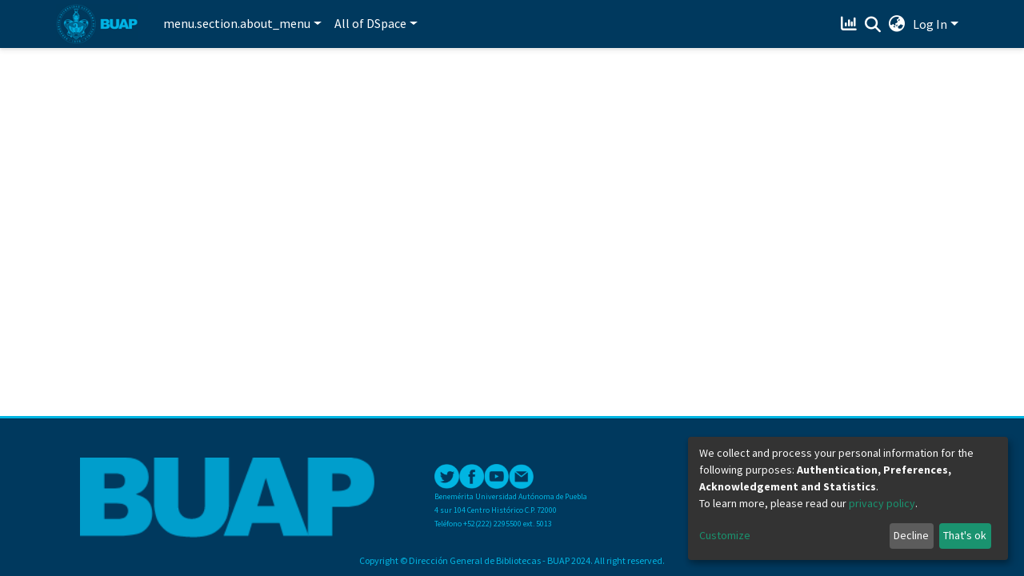

--- FILE ---
content_type: application/javascript; charset=UTF-8
request_url: https://repositorioinstitucional.buap.mx/runtime.163e4a21d6ba3d8c.js
body_size: 6187
content:
(()=>{"use strict";var e,g={},v={};function f(e){var c=v[e];if(void 0!==c)return c.exports;var a=v[e]={id:e,loaded:!1,exports:{}};return g[e].call(a.exports,a,a.exports,f),a.loaded=!0,a.exports}f.m=g,e=[],f.O=(c,a,b,r)=>{if(!a){var d=1/0;for(t=0;t<e.length;t++){for(var[a,b,r]=e[t],l=!0,n=0;n<a.length;n++)(!1&r||d>=r)&&Object.keys(f.O).every(p=>f.O[p](a[n]))?a.splice(n--,1):(l=!1,r<d&&(d=r));if(l){e.splice(t--,1);var i=b();void 0!==i&&(c=i)}}return c}r=r||0;for(var t=e.length;t>0&&e[t-1][2]>r;t--)e[t]=e[t-1];e[t]=[a,b,r]},f.n=e=>{var c=e&&e.__esModule?()=>e.default:()=>e;return f.d(c,{a:c}),c},(()=>{var c,e=Object.getPrototypeOf?a=>Object.getPrototypeOf(a):a=>a.__proto__;f.t=function(a,b){if(1&b&&(a=this(a)),8&b||"object"==typeof a&&a&&(4&b&&a.__esModule||16&b&&"function"==typeof a.then))return a;var r=Object.create(null);f.r(r);var t={};c=c||[null,e({}),e([]),e(e)];for(var d=2&b&&a;"object"==typeof d&&!~c.indexOf(d);d=e(d))Object.getOwnPropertyNames(d).forEach(l=>t[l]=()=>a[l]);return t.default=()=>a,f.d(r,t),r}})(),f.d=(e,c)=>{for(var a in c)f.o(c,a)&&!f.o(e,a)&&Object.defineProperty(e,a,{enumerable:!0,get:c[a]})},f.f={},f.e=e=>Promise.all(Object.keys(f.f).reduce((c,a)=>(f.f[a](e,c),c),[])),f.u=e=>(8592===e?"common":e)+"."+{10:"c767e2cdab102244",22:"fad1e5b10092a6ac",297:"322bf7f29bc392bf",354:"389b869d5b2f316e",375:"7613f8731c69e4f6",423:"eee57bfa83b925c6",710:"bf1b27f8c2ccddda",716:"4e522394acf86b9c",719:"ec73c3b7d8db639c",864:"45cb15b6d90ef28c",1102:"db0e84c7f7b3f55c",1202:"205c9b6fd0d945e9",1343:"7d61a2f81349bd01",1399:"076e9eb5c90687fd",1405:"ada5b88aea6e0aa7",1509:"f94a31e3ffb139d5",1624:"b37abc7ce065ea66",1635:"0d60438ccddbd69b",1824:"884d2e34e9fdadb5",1840:"4372e4b5b668cb86",1943:"e7490eab685557e6",2007:"74dc8165750ab4fe",2034:"fc6966a2e78a3e79",2101:"c8ce1b8034fa4b37",2181:"98d8fff1d2e1f520",2192:"cd4b31f394ab30d7",2247:"3b30198002f97132",2285:"4b03e3e34d262e77",2335:"2ecf6e7499457630",2453:"889f12727c302c3c",2511:"4fd5354cebbaea0b",2577:"0140b21611fb11b4",2609:"5b2ffa95de612dfd",2628:"6c09b1d75756cce9",2678:"d7776be136602bad",2728:"20d1259e6a3fd40f",2758:"13299e1cdc799153",2829:"b6a580fa18965360",2867:"29c5b6281ccf3a39",2984:"6d22195c4e84063c",2997:"f9a66da764955d16",3202:"130e02cc5e31fb4b",3273:"9f11b30085ec6112",3421:"3af33076ab873a31",3445:"fd4a276c5b191e49",3562:"e317fdd86f5d3056",3733:"c5ec5eadd58594d1",3856:"bc3bb396d73be33c",3976:"88672142975c6277",4012:"08302076f721bd0b",4480:"6ae5e9e5602263ad",4626:"ac648505bc18df3e",4687:"5319b449a6c9f764",4842:"0166ed05cf0bbe37",5157:"c264196e486a21ed",5458:"86aa74120141c91f",5503:"3821b41f88570efb",5639:"5948aa4e5d5113a3",5703:"7a0f9416dcf01057",5708:"116881a993c4b381",5808:"7c327cab439ae471",5832:"06270944986bb42f",5876:"29b5639638c3921d",5915:"411321136a0cb86a",5967:"ea5cc50a9cd588e6",6005:"65ef935a3c8c4aeb",6150:"0d0cfe3336d4f470",6156:"2a8a1c5564dddf90",6233:"97342ba2ae2d530d",6239:"0817e536dd7f2633",6308:"f0b2b05a46660032",6348:"84d6a5cec55df0b7",6459:"91cfd90082cdc838",6479:"982e8269b4884ef0",6744:"2025c22c678c3a80",6816:"a320ae29edeac5ef",6817:"8f9fa427b1b4b8de",6927:"af17fd7deda517b0",6948:"79d62cc55e85a6a4",7051:"91bbc801a60328d2",7094:"15e5bdcb19678d08",7109:"c9ecb499c85822f5",7235:"cb101693f1c69550",7349:"450806c1a2fb7dff",7373:"e5419b88b9ae1a1e",7388:"0ef42a4674f81db6",7406:"91f08b108a71d52f",7413:"99e3a5b2ebc281db",7616:"b00430d1b6a8b76e",7869:"a5aa0f3f1ec908cf",7946:"e44883892195c381",8048:"579dd34e0cdc9354",8080:"9a2294e38f55f454",8111:"cb1e70856d6cb8ba",8153:"3624a1cb72599c72",8178:"caaf46335290b565",8346:"bb25d18079e9ca35",8406:"f7089252d98eb223",8415:"fda73bd0b6cb40cf",8534:"a130fa824c04c854",8572:"481239cbd039c693",8592:"ee0d9a770df651e3",8675:"f3e2a3d6e657ea1f",8679:"f227dfc1757a7b9a",8684:"d23e437a3f0dad28",8903:"e1bfacb81a00f7a3",8927:"d7215ccd5ff3b016",9015:"8ccce5dc74b2a589",9022:"73ca4a0fe8ee9aa7",9026:"2e5bc59de6d6abb9",9150:"de21c6233c14de11",9165:"7f2cb9fc12e3812a",9230:"c7a4da992be227b1",9361:"83dbdc9a874add91",9367:"e250d1fe4eab516f",9415:"e81b9564a10afc03",9484:"1584a3eb9143c673",9700:"6ec87896c25c8c5d",9778:"90b34bf36f0e4482",9917:"4a746548ba6f2e13"}[e]+".js",f.miniCssF=e=>{},f.o=(e,c)=>Object.prototype.hasOwnProperty.call(e,c),(()=>{var e={},c="dspace-angular:";f.l=(a,b,r,t)=>{if(e[a])e[a].push(b);else{var d,l;if(void 0!==r)for(var n=document.getElementsByTagName("script"),i=0;i<n.length;i++){var o=n[i];if(o.getAttribute("src")==a||o.getAttribute("data-webpack")==c+r){d=o;break}}d||(l=!0,(d=document.createElement("script")).type="module",d.charset="utf-8",d.timeout=120,f.nc&&d.setAttribute("nonce",f.nc),d.setAttribute("data-webpack",c+r),d.src=f.tu(a)),e[a]=[b];var s=(_,p)=>{d.onerror=d.onload=null,clearTimeout(u);var h=e[a];if(delete e[a],d.parentNode&&d.parentNode.removeChild(d),h&&h.forEach(y=>y(p)),_)return _(p)},u=setTimeout(s.bind(null,void 0,{type:"timeout",target:d}),12e4);d.onerror=s.bind(null,d.onerror),d.onload=s.bind(null,d.onload),l&&document.head.appendChild(d)}}})(),f.r=e=>{typeof Symbol<"u"&&Symbol.toStringTag&&Object.defineProperty(e,Symbol.toStringTag,{value:"Module"}),Object.defineProperty(e,"__esModule",{value:!0})},f.nmd=e=>(e.paths=[],e.children||(e.children=[]),e),(()=>{var e;f.tt=()=>(void 0===e&&(e={createScriptURL:c=>c},typeof trustedTypes<"u"&&trustedTypes.createPolicy&&(e=trustedTypes.createPolicy("angular#bundler",e))),e)})(),f.tu=e=>f.tt().createScriptURL(e),f.p="",(()=>{var e={3666:0};f.f.j=(b,r)=>{var t=f.o(e,b)?e[b]:void 0;if(0!==t)if(t)r.push(t[2]);else if(3666!=b){var d=new Promise((o,s)=>t=e[b]=[o,s]);r.push(t[2]=d);var l=f.p+f.u(b),n=new Error;f.l(l,o=>{if(f.o(e,b)&&(0!==(t=e[b])&&(e[b]=void 0),t)){var s=o&&("load"===o.type?"missing":o.type),u=o&&o.target&&o.target.src;n.message="Loading chunk "+b+" failed.\n("+s+": "+u+")",n.name="ChunkLoadError",n.type=s,n.request=u,t[1](n)}},"chunk-"+b,b)}else e[b]=0},f.O.j=b=>0===e[b];var c=(b,r)=>{var n,i,[t,d,l]=r,o=0;if(t.some(u=>0!==e[u])){for(n in d)f.o(d,n)&&(f.m[n]=d[n]);if(l)var s=l(f)}for(b&&b(r);o<t.length;o++)f.o(e,i=t[o])&&e[i]&&e[i][0](),e[i]=0;return f.O(s)},a=self.webpackChunkdspace_angular=self.webpackChunkdspace_angular||[];a.forEach(c.bind(null,0)),a.push=c.bind(null,a.push.bind(a))})()})();

--- FILE ---
content_type: application/javascript; charset=UTF-8
request_url: https://repositorioinstitucional.buap.mx/3976.88672142975c6277.js
body_size: 3069
content:
"use strict";(self.webpackChunkdspace_angular=self.webpackChunkdspace_angular||[]).push([[3976],{53976:(D,r,t)=>{t.r(r),t.d(r,{RootComponent:()=>C});var _=t(17605),i=t(42877),e=t(98678),p=t(15658),l=t(21779),m=t(62612),c=t(49594),h=t(83897),s=t(35103),E=t(67522),u=t(87657),f=t(45947);function v(n,a){1&n&&(e.\u0275\u0275elementStart(0,"div",6),e.\u0275\u0275element(1,"ds-themed-loading",7),e.\u0275\u0275elementEnd()),2&n&&(e.\u0275\u0275advance(1),e.\u0275\u0275property("showMessage",!1))}function O(n,a){1&n&&(e.\u0275\u0275elementStart(0,"div",8),e.\u0275\u0275element(1,"ds-themed-loading",7),e.\u0275\u0275elementEnd()),2&n&&(e.\u0275\u0275advance(1),e.\u0275\u0275property("showMessage",!1))}const P=function(n,a){return{collapsedSidebarWidth:n,totalSidebarWidth:a}},M=function(n,a){return{value:n,params:a}};let C=(()=>{class n extends i.RootComponent{}return n.\u0275fac=function(){let a;return function(o){return(a||(a=e.\u0275\u0275getInheritedFactory(n)))(o||n)}}(),n.\u0275cmp=e.\u0275\u0275defineComponent({type:n,selectors:[["ds-root"]],features:[e.\u0275\u0275InheritDefinitionFeature],decls:17,vars:22,consts:[[1,"outer-wrapper"],[1,"inner-wrapper"],[1,"main-content"],["class","container d-flex justify-content-center align-items-center h-100",4,"ngIf"],[3,"options"],["class","ds-full-screen-loader",4,"ngIf"],[1,"container","d-flex","justify-content-center","align-items-center","h-100"],[3,"showMessage"],[1,"ds-full-screen-loader"]],template:function(d,o){1&d&&(e.\u0275\u0275elementStart(0,"div",0),e.\u0275\u0275pipe(1,"async"),e.\u0275\u0275pipe(2,"async"),e.\u0275\u0275pipe(3,"async"),e.\u0275\u0275pipe(4,"async"),e.\u0275\u0275element(5,"ds-themed-admin-sidebar"),e.\u0275\u0275elementStart(6,"div",1),e.\u0275\u0275element(7,"ds-system-wide-alert-banner")(8,"ds-themed-header-navbar-wrapper"),e.\u0275\u0275elementStart(9,"main",2),e.\u0275\u0275element(10,"ds-themed-breadcrumbs"),e.\u0275\u0275template(11,v,2,1,"div",3),e.\u0275\u0275elementStart(12,"div"),e.\u0275\u0275element(13,"router-outlet"),e.\u0275\u0275elementEnd()(),e.\u0275\u0275element(14,"ds-themed-footer"),e.\u0275\u0275elementEnd()(),e.\u0275\u0275element(15,"ds-notifications-board",4),e.\u0275\u0275template(16,O,2,1,"div",5)),2&d&&(e.\u0275\u0275classProp("d-none",o.shouldShowFullscreenLoader),e.\u0275\u0275property("@slideSidebarPadding",e.\u0275\u0275pureFunction2(19,M,e.\u0275\u0275pipeBind1(1,8,o.sidebarVisible)?e.\u0275\u0275pipeBind1(2,10,o.slideSidebarOver)?"shown":"expanded":"hidden",e.\u0275\u0275pureFunction2(16,P,e.\u0275\u0275pipeBind1(3,12,o.collapsedSidebarWidth),e.\u0275\u0275pipeBind1(4,14,o.totalSidebarWidth)))),e.\u0275\u0275advance(11),e.\u0275\u0275property("ngIf",o.shouldShowRouteLoader),e.\u0275\u0275advance(1),e.\u0275\u0275classProp("d-none",o.shouldShowRouteLoader),e.\u0275\u0275advance(3),e.\u0275\u0275property("options",o.notificationOptions),e.\u0275\u0275advance(1),e.\u0275\u0275property("ngIf",o.shouldShowFullscreenLoader))},dependencies:[p.x,l.$,m.k,c.d,h.e,s.O5,E.lC,u.Z,f.P,s.Ov],data:{animation:[_.Fc]}}),n})()}}]);